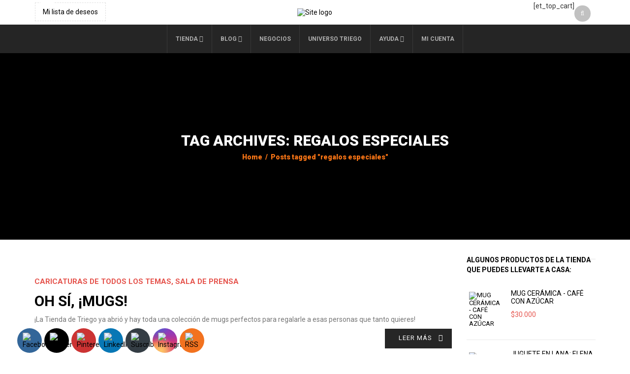

--- FILE ---
content_type: text/html; charset=utf-8
request_url: https://www.google.com/recaptcha/api2/aframe
body_size: 269
content:
<!DOCTYPE HTML><html><head><meta http-equiv="content-type" content="text/html; charset=UTF-8"></head><body><script nonce="QxcLNBxRMZvn-XZTzsa7fw">/** Anti-fraud and anti-abuse applications only. See google.com/recaptcha */ try{var clients={'sodar':'https://pagead2.googlesyndication.com/pagead/sodar?'};window.addEventListener("message",function(a){try{if(a.source===window.parent){var b=JSON.parse(a.data);var c=clients[b['id']];if(c){var d=document.createElement('img');d.src=c+b['params']+'&rc='+(localStorage.getItem("rc::a")?sessionStorage.getItem("rc::b"):"");window.document.body.appendChild(d);sessionStorage.setItem("rc::e",parseInt(sessionStorage.getItem("rc::e")||0)+1);localStorage.setItem("rc::h",'1768586812505');}}}catch(b){}});window.parent.postMessage("_grecaptcha_ready", "*");}catch(b){}</script></body></html>

--- FILE ---
content_type: text/plain
request_url: https://www.google-analytics.com/j/collect?v=1&_v=j102&a=742868573&t=pageview&_s=1&dl=https%3A%2F%2Ftriego.com%2Ftag%2Fregalos-especiales%2F&ul=en-us%40posix&dt=regalos%20especiales%20%7C%20TRIEGO.COM&sr=1280x720&vp=1280x720&_u=IEBAAEABAAAAACAAI~&jid=1949237646&gjid=837732307&cid=396202746.1768586810&tid=UA-21118352-2&_gid=353474197.1768586810&_r=1&_slc=1&z=424562765
body_size: -449
content:
2,cG-J3EQZDVW4G